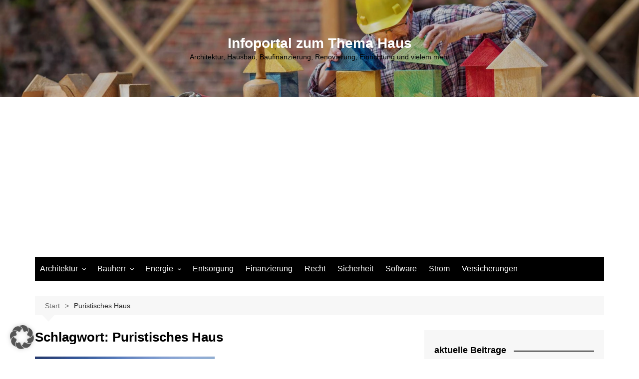

--- FILE ---
content_type: text/html; charset=UTF-8
request_url: https://www.ktaweb.com/tag/puristisches-haus/
body_size: 15226
content:
		<!doctype html>
		<html dir="ltr" lang="de" prefix="og: https://ogp.me/ns#" prefix="og: http://ogp.me/ns#">
				<head>
			<meta charset="UTF-8">
			<meta name="viewport" content="width=device-width, initial-scale=1">
			<link rel="profile" href="http://gmpg.org/xfn/11">
			<title>Puristisches Haus | Infoportal zum Thema Haus</title>
	<style>img:is([sizes="auto" i], [sizes^="auto," i]) { contain-intrinsic-size: 3000px 1500px }</style>
	
		<!-- All in One SEO 4.9.0 - aioseo.com -->
	<meta name="robots" content="max-image-preview:large" />
	<link rel="canonical" href="https://www.ktaweb.com/tag/puristisches-haus/" />
	<meta name="generator" content="All in One SEO (AIOSEO) 4.9.0" />
		<script type="application/ld+json" class="aioseo-schema">
			{"@context":"https:\/\/schema.org","@graph":[{"@type":"BreadcrumbList","@id":"https:\/\/www.ktaweb.com\/tag\/puristisches-haus\/#breadcrumblist","itemListElement":[{"@type":"ListItem","@id":"https:\/\/www.ktaweb.com#listItem","position":1,"name":"Home","item":"https:\/\/www.ktaweb.com","nextItem":{"@type":"ListItem","@id":"https:\/\/www.ktaweb.com\/tag\/puristisches-haus\/#listItem","name":"Puristisches Haus"}},{"@type":"ListItem","@id":"https:\/\/www.ktaweb.com\/tag\/puristisches-haus\/#listItem","position":2,"name":"Puristisches Haus","previousItem":{"@type":"ListItem","@id":"https:\/\/www.ktaweb.com#listItem","name":"Home"}}]},{"@type":"CollectionPage","@id":"https:\/\/www.ktaweb.com\/tag\/puristisches-haus\/#collectionpage","url":"https:\/\/www.ktaweb.com\/tag\/puristisches-haus\/","name":"Puristisches Haus | Infoportal zum Thema Haus","inLanguage":"de-DE","isPartOf":{"@id":"https:\/\/www.ktaweb.com\/#website"},"breadcrumb":{"@id":"https:\/\/www.ktaweb.com\/tag\/puristisches-haus\/#breadcrumblist"}},{"@type":"Organization","@id":"https:\/\/www.ktaweb.com\/#organization","name":"Infoportal zum Thema Haus","description":"Architektur, Hausbau, Baufinanzierung, Renovierung, Einrichtung und vielem mehr","url":"https:\/\/www.ktaweb.com\/"},{"@type":"WebSite","@id":"https:\/\/www.ktaweb.com\/#website","url":"https:\/\/www.ktaweb.com\/","name":"Infoportal zum Thema Haus","description":"Architektur, Hausbau, Baufinanzierung, Renovierung, Einrichtung und vielem mehr","inLanguage":"de-DE","publisher":{"@id":"https:\/\/www.ktaweb.com\/#organization"}}]}
		</script>
		<!-- All in One SEO -->

<script type="text/javascript">
/* <![CDATA[ */
window.koko_analytics = {"url":"https:\/\/www.ktaweb.com\/wp-admin\/admin-ajax.php?action=koko_analytics_collect","site_url":"https:\/\/www.ktaweb.com","post_id":0,"path":"\/tag\/puristisches-haus\/","method":"cookie","use_cookie":true};
/* ]]> */
</script>

<meta property="og:type" content="website" />

<link rel='dns-prefetch' href='//www.googletagmanager.com' />
<link rel='dns-prefetch' href='//pagead2.googlesyndication.com' />
<link rel="alternate" type="application/rss+xml" title="Infoportal zum Thema Haus &raquo; Feed" href="https://www.ktaweb.com/feed/" />
<link rel="alternate" type="application/rss+xml" title="Infoportal zum Thema Haus &raquo; Kommentar-Feed" href="https://www.ktaweb.com/comments/feed/" />
<link rel="alternate" type="application/rss+xml" title="Infoportal zum Thema Haus &raquo; Puristisches Haus Schlagwort-Feed" href="https://www.ktaweb.com/tag/puristisches-haus/feed/" />
<script type="text/javascript">
/* <![CDATA[ */
window._wpemojiSettings = {"baseUrl":"https:\/\/s.w.org\/images\/core\/emoji\/16.0.1\/72x72\/","ext":".png","svgUrl":"https:\/\/s.w.org\/images\/core\/emoji\/16.0.1\/svg\/","svgExt":".svg","source":{"concatemoji":"https:\/\/www.ktaweb.com\/wp-includes\/js\/wp-emoji-release.min.js?ver=6.8.3"}};
/*! This file is auto-generated */
!function(s,n){var o,i,e;function c(e){try{var t={supportTests:e,timestamp:(new Date).valueOf()};sessionStorage.setItem(o,JSON.stringify(t))}catch(e){}}function p(e,t,n){e.clearRect(0,0,e.canvas.width,e.canvas.height),e.fillText(t,0,0);var t=new Uint32Array(e.getImageData(0,0,e.canvas.width,e.canvas.height).data),a=(e.clearRect(0,0,e.canvas.width,e.canvas.height),e.fillText(n,0,0),new Uint32Array(e.getImageData(0,0,e.canvas.width,e.canvas.height).data));return t.every(function(e,t){return e===a[t]})}function u(e,t){e.clearRect(0,0,e.canvas.width,e.canvas.height),e.fillText(t,0,0);for(var n=e.getImageData(16,16,1,1),a=0;a<n.data.length;a++)if(0!==n.data[a])return!1;return!0}function f(e,t,n,a){switch(t){case"flag":return n(e,"\ud83c\udff3\ufe0f\u200d\u26a7\ufe0f","\ud83c\udff3\ufe0f\u200b\u26a7\ufe0f")?!1:!n(e,"\ud83c\udde8\ud83c\uddf6","\ud83c\udde8\u200b\ud83c\uddf6")&&!n(e,"\ud83c\udff4\udb40\udc67\udb40\udc62\udb40\udc65\udb40\udc6e\udb40\udc67\udb40\udc7f","\ud83c\udff4\u200b\udb40\udc67\u200b\udb40\udc62\u200b\udb40\udc65\u200b\udb40\udc6e\u200b\udb40\udc67\u200b\udb40\udc7f");case"emoji":return!a(e,"\ud83e\udedf")}return!1}function g(e,t,n,a){var r="undefined"!=typeof WorkerGlobalScope&&self instanceof WorkerGlobalScope?new OffscreenCanvas(300,150):s.createElement("canvas"),o=r.getContext("2d",{willReadFrequently:!0}),i=(o.textBaseline="top",o.font="600 32px Arial",{});return e.forEach(function(e){i[e]=t(o,e,n,a)}),i}function t(e){var t=s.createElement("script");t.src=e,t.defer=!0,s.head.appendChild(t)}"undefined"!=typeof Promise&&(o="wpEmojiSettingsSupports",i=["flag","emoji"],n.supports={everything:!0,everythingExceptFlag:!0},e=new Promise(function(e){s.addEventListener("DOMContentLoaded",e,{once:!0})}),new Promise(function(t){var n=function(){try{var e=JSON.parse(sessionStorage.getItem(o));if("object"==typeof e&&"number"==typeof e.timestamp&&(new Date).valueOf()<e.timestamp+604800&&"object"==typeof e.supportTests)return e.supportTests}catch(e){}return null}();if(!n){if("undefined"!=typeof Worker&&"undefined"!=typeof OffscreenCanvas&&"undefined"!=typeof URL&&URL.createObjectURL&&"undefined"!=typeof Blob)try{var e="postMessage("+g.toString()+"("+[JSON.stringify(i),f.toString(),p.toString(),u.toString()].join(",")+"));",a=new Blob([e],{type:"text/javascript"}),r=new Worker(URL.createObjectURL(a),{name:"wpTestEmojiSupports"});return void(r.onmessage=function(e){c(n=e.data),r.terminate(),t(n)})}catch(e){}c(n=g(i,f,p,u))}t(n)}).then(function(e){for(var t in e)n.supports[t]=e[t],n.supports.everything=n.supports.everything&&n.supports[t],"flag"!==t&&(n.supports.everythingExceptFlag=n.supports.everythingExceptFlag&&n.supports[t]);n.supports.everythingExceptFlag=n.supports.everythingExceptFlag&&!n.supports.flag,n.DOMReady=!1,n.readyCallback=function(){n.DOMReady=!0}}).then(function(){return e}).then(function(){var e;n.supports.everything||(n.readyCallback(),(e=n.source||{}).concatemoji?t(e.concatemoji):e.wpemoji&&e.twemoji&&(t(e.twemoji),t(e.wpemoji)))}))}((window,document),window._wpemojiSettings);
/* ]]> */
</script>
<style id='wp-emoji-styles-inline-css' type='text/css'>

	img.wp-smiley, img.emoji {
		display: inline !important;
		border: none !important;
		box-shadow: none !important;
		height: 1em !important;
		width: 1em !important;
		margin: 0 0.07em !important;
		vertical-align: -0.1em !important;
		background: none !important;
		padding: 0 !important;
	}
</style>
<link rel='stylesheet' id='wp-block-library-css' href='https://www.ktaweb.com/wp-includes/css/dist/block-library/style.min.css?ver=6.8.3' type='text/css' media='all' />
<style id='wp-block-library-theme-inline-css' type='text/css'>
.wp-block-audio :where(figcaption){color:#555;font-size:13px;text-align:center}.is-dark-theme .wp-block-audio :where(figcaption){color:#ffffffa6}.wp-block-audio{margin:0 0 1em}.wp-block-code{border:1px solid #ccc;border-radius:4px;font-family:Menlo,Consolas,monaco,monospace;padding:.8em 1em}.wp-block-embed :where(figcaption){color:#555;font-size:13px;text-align:center}.is-dark-theme .wp-block-embed :where(figcaption){color:#ffffffa6}.wp-block-embed{margin:0 0 1em}.blocks-gallery-caption{color:#555;font-size:13px;text-align:center}.is-dark-theme .blocks-gallery-caption{color:#ffffffa6}:root :where(.wp-block-image figcaption){color:#555;font-size:13px;text-align:center}.is-dark-theme :root :where(.wp-block-image figcaption){color:#ffffffa6}.wp-block-image{margin:0 0 1em}.wp-block-pullquote{border-bottom:4px solid;border-top:4px solid;color:currentColor;margin-bottom:1.75em}.wp-block-pullquote cite,.wp-block-pullquote footer,.wp-block-pullquote__citation{color:currentColor;font-size:.8125em;font-style:normal;text-transform:uppercase}.wp-block-quote{border-left:.25em solid;margin:0 0 1.75em;padding-left:1em}.wp-block-quote cite,.wp-block-quote footer{color:currentColor;font-size:.8125em;font-style:normal;position:relative}.wp-block-quote:where(.has-text-align-right){border-left:none;border-right:.25em solid;padding-left:0;padding-right:1em}.wp-block-quote:where(.has-text-align-center){border:none;padding-left:0}.wp-block-quote.is-large,.wp-block-quote.is-style-large,.wp-block-quote:where(.is-style-plain){border:none}.wp-block-search .wp-block-search__label{font-weight:700}.wp-block-search__button{border:1px solid #ccc;padding:.375em .625em}:where(.wp-block-group.has-background){padding:1.25em 2.375em}.wp-block-separator.has-css-opacity{opacity:.4}.wp-block-separator{border:none;border-bottom:2px solid;margin-left:auto;margin-right:auto}.wp-block-separator.has-alpha-channel-opacity{opacity:1}.wp-block-separator:not(.is-style-wide):not(.is-style-dots){width:100px}.wp-block-separator.has-background:not(.is-style-dots){border-bottom:none;height:1px}.wp-block-separator.has-background:not(.is-style-wide):not(.is-style-dots){height:2px}.wp-block-table{margin:0 0 1em}.wp-block-table td,.wp-block-table th{word-break:normal}.wp-block-table :where(figcaption){color:#555;font-size:13px;text-align:center}.is-dark-theme .wp-block-table :where(figcaption){color:#ffffffa6}.wp-block-video :where(figcaption){color:#555;font-size:13px;text-align:center}.is-dark-theme .wp-block-video :where(figcaption){color:#ffffffa6}.wp-block-video{margin:0 0 1em}:root :where(.wp-block-template-part.has-background){margin-bottom:0;margin-top:0;padding:1.25em 2.375em}
</style>
<style id='classic-theme-styles-inline-css' type='text/css'>
/*! This file is auto-generated */
.wp-block-button__link{color:#fff;background-color:#32373c;border-radius:9999px;box-shadow:none;text-decoration:none;padding:calc(.667em + 2px) calc(1.333em + 2px);font-size:1.125em}.wp-block-file__button{background:#32373c;color:#fff;text-decoration:none}
</style>
<link rel='stylesheet' id='aioseo/css/src/vue/standalone/blocks/table-of-contents/global.scss-css' href='https://www.ktaweb.com/wp-content/plugins/all-in-one-seo-pack/dist/Lite/assets/css/table-of-contents/global.e90f6d47.css?ver=4.9.0' type='text/css' media='all' />
<style id='global-styles-inline-css' type='text/css'>
:root{--wp--preset--aspect-ratio--square: 1;--wp--preset--aspect-ratio--4-3: 4/3;--wp--preset--aspect-ratio--3-4: 3/4;--wp--preset--aspect-ratio--3-2: 3/2;--wp--preset--aspect-ratio--2-3: 2/3;--wp--preset--aspect-ratio--16-9: 16/9;--wp--preset--aspect-ratio--9-16: 9/16;--wp--preset--color--black: #000000;--wp--preset--color--cyan-bluish-gray: #abb8c3;--wp--preset--color--white: #ffffff;--wp--preset--color--pale-pink: #f78da7;--wp--preset--color--vivid-red: #cf2e2e;--wp--preset--color--luminous-vivid-orange: #ff6900;--wp--preset--color--luminous-vivid-amber: #fcb900;--wp--preset--color--light-green-cyan: #7bdcb5;--wp--preset--color--vivid-green-cyan: #00d084;--wp--preset--color--pale-cyan-blue: #8ed1fc;--wp--preset--color--vivid-cyan-blue: #0693e3;--wp--preset--color--vivid-purple: #9b51e0;--wp--preset--gradient--vivid-cyan-blue-to-vivid-purple: linear-gradient(135deg,rgba(6,147,227,1) 0%,rgb(155,81,224) 100%);--wp--preset--gradient--light-green-cyan-to-vivid-green-cyan: linear-gradient(135deg,rgb(122,220,180) 0%,rgb(0,208,130) 100%);--wp--preset--gradient--luminous-vivid-amber-to-luminous-vivid-orange: linear-gradient(135deg,rgba(252,185,0,1) 0%,rgba(255,105,0,1) 100%);--wp--preset--gradient--luminous-vivid-orange-to-vivid-red: linear-gradient(135deg,rgba(255,105,0,1) 0%,rgb(207,46,46) 100%);--wp--preset--gradient--very-light-gray-to-cyan-bluish-gray: linear-gradient(135deg,rgb(238,238,238) 0%,rgb(169,184,195) 100%);--wp--preset--gradient--cool-to-warm-spectrum: linear-gradient(135deg,rgb(74,234,220) 0%,rgb(151,120,209) 20%,rgb(207,42,186) 40%,rgb(238,44,130) 60%,rgb(251,105,98) 80%,rgb(254,248,76) 100%);--wp--preset--gradient--blush-light-purple: linear-gradient(135deg,rgb(255,206,236) 0%,rgb(152,150,240) 100%);--wp--preset--gradient--blush-bordeaux: linear-gradient(135deg,rgb(254,205,165) 0%,rgb(254,45,45) 50%,rgb(107,0,62) 100%);--wp--preset--gradient--luminous-dusk: linear-gradient(135deg,rgb(255,203,112) 0%,rgb(199,81,192) 50%,rgb(65,88,208) 100%);--wp--preset--gradient--pale-ocean: linear-gradient(135deg,rgb(255,245,203) 0%,rgb(182,227,212) 50%,rgb(51,167,181) 100%);--wp--preset--gradient--electric-grass: linear-gradient(135deg,rgb(202,248,128) 0%,rgb(113,206,126) 100%);--wp--preset--gradient--midnight: linear-gradient(135deg,rgb(2,3,129) 0%,rgb(40,116,252) 100%);--wp--preset--font-size--small: 16px;--wp--preset--font-size--medium: 28px;--wp--preset--font-size--large: 32px;--wp--preset--font-size--x-large: 42px;--wp--preset--font-size--larger: 38px;--wp--preset--spacing--20: 0.44rem;--wp--preset--spacing--30: 0.67rem;--wp--preset--spacing--40: 1rem;--wp--preset--spacing--50: 1.5rem;--wp--preset--spacing--60: 2.25rem;--wp--preset--spacing--70: 3.38rem;--wp--preset--spacing--80: 5.06rem;--wp--preset--shadow--natural: 6px 6px 9px rgba(0, 0, 0, 0.2);--wp--preset--shadow--deep: 12px 12px 50px rgba(0, 0, 0, 0.4);--wp--preset--shadow--sharp: 6px 6px 0px rgba(0, 0, 0, 0.2);--wp--preset--shadow--outlined: 6px 6px 0px -3px rgba(255, 255, 255, 1), 6px 6px rgba(0, 0, 0, 1);--wp--preset--shadow--crisp: 6px 6px 0px rgba(0, 0, 0, 1);}:where(.is-layout-flex){gap: 0.5em;}:where(.is-layout-grid){gap: 0.5em;}body .is-layout-flex{display: flex;}.is-layout-flex{flex-wrap: wrap;align-items: center;}.is-layout-flex > :is(*, div){margin: 0;}body .is-layout-grid{display: grid;}.is-layout-grid > :is(*, div){margin: 0;}:where(.wp-block-columns.is-layout-flex){gap: 2em;}:where(.wp-block-columns.is-layout-grid){gap: 2em;}:where(.wp-block-post-template.is-layout-flex){gap: 1.25em;}:where(.wp-block-post-template.is-layout-grid){gap: 1.25em;}.has-black-color{color: var(--wp--preset--color--black) !important;}.has-cyan-bluish-gray-color{color: var(--wp--preset--color--cyan-bluish-gray) !important;}.has-white-color{color: var(--wp--preset--color--white) !important;}.has-pale-pink-color{color: var(--wp--preset--color--pale-pink) !important;}.has-vivid-red-color{color: var(--wp--preset--color--vivid-red) !important;}.has-luminous-vivid-orange-color{color: var(--wp--preset--color--luminous-vivid-orange) !important;}.has-luminous-vivid-amber-color{color: var(--wp--preset--color--luminous-vivid-amber) !important;}.has-light-green-cyan-color{color: var(--wp--preset--color--light-green-cyan) !important;}.has-vivid-green-cyan-color{color: var(--wp--preset--color--vivid-green-cyan) !important;}.has-pale-cyan-blue-color{color: var(--wp--preset--color--pale-cyan-blue) !important;}.has-vivid-cyan-blue-color{color: var(--wp--preset--color--vivid-cyan-blue) !important;}.has-vivid-purple-color{color: var(--wp--preset--color--vivid-purple) !important;}.has-black-background-color{background-color: var(--wp--preset--color--black) !important;}.has-cyan-bluish-gray-background-color{background-color: var(--wp--preset--color--cyan-bluish-gray) !important;}.has-white-background-color{background-color: var(--wp--preset--color--white) !important;}.has-pale-pink-background-color{background-color: var(--wp--preset--color--pale-pink) !important;}.has-vivid-red-background-color{background-color: var(--wp--preset--color--vivid-red) !important;}.has-luminous-vivid-orange-background-color{background-color: var(--wp--preset--color--luminous-vivid-orange) !important;}.has-luminous-vivid-amber-background-color{background-color: var(--wp--preset--color--luminous-vivid-amber) !important;}.has-light-green-cyan-background-color{background-color: var(--wp--preset--color--light-green-cyan) !important;}.has-vivid-green-cyan-background-color{background-color: var(--wp--preset--color--vivid-green-cyan) !important;}.has-pale-cyan-blue-background-color{background-color: var(--wp--preset--color--pale-cyan-blue) !important;}.has-vivid-cyan-blue-background-color{background-color: var(--wp--preset--color--vivid-cyan-blue) !important;}.has-vivid-purple-background-color{background-color: var(--wp--preset--color--vivid-purple) !important;}.has-black-border-color{border-color: var(--wp--preset--color--black) !important;}.has-cyan-bluish-gray-border-color{border-color: var(--wp--preset--color--cyan-bluish-gray) !important;}.has-white-border-color{border-color: var(--wp--preset--color--white) !important;}.has-pale-pink-border-color{border-color: var(--wp--preset--color--pale-pink) !important;}.has-vivid-red-border-color{border-color: var(--wp--preset--color--vivid-red) !important;}.has-luminous-vivid-orange-border-color{border-color: var(--wp--preset--color--luminous-vivid-orange) !important;}.has-luminous-vivid-amber-border-color{border-color: var(--wp--preset--color--luminous-vivid-amber) !important;}.has-light-green-cyan-border-color{border-color: var(--wp--preset--color--light-green-cyan) !important;}.has-vivid-green-cyan-border-color{border-color: var(--wp--preset--color--vivid-green-cyan) !important;}.has-pale-cyan-blue-border-color{border-color: var(--wp--preset--color--pale-cyan-blue) !important;}.has-vivid-cyan-blue-border-color{border-color: var(--wp--preset--color--vivid-cyan-blue) !important;}.has-vivid-purple-border-color{border-color: var(--wp--preset--color--vivid-purple) !important;}.has-vivid-cyan-blue-to-vivid-purple-gradient-background{background: var(--wp--preset--gradient--vivid-cyan-blue-to-vivid-purple) !important;}.has-light-green-cyan-to-vivid-green-cyan-gradient-background{background: var(--wp--preset--gradient--light-green-cyan-to-vivid-green-cyan) !important;}.has-luminous-vivid-amber-to-luminous-vivid-orange-gradient-background{background: var(--wp--preset--gradient--luminous-vivid-amber-to-luminous-vivid-orange) !important;}.has-luminous-vivid-orange-to-vivid-red-gradient-background{background: var(--wp--preset--gradient--luminous-vivid-orange-to-vivid-red) !important;}.has-very-light-gray-to-cyan-bluish-gray-gradient-background{background: var(--wp--preset--gradient--very-light-gray-to-cyan-bluish-gray) !important;}.has-cool-to-warm-spectrum-gradient-background{background: var(--wp--preset--gradient--cool-to-warm-spectrum) !important;}.has-blush-light-purple-gradient-background{background: var(--wp--preset--gradient--blush-light-purple) !important;}.has-blush-bordeaux-gradient-background{background: var(--wp--preset--gradient--blush-bordeaux) !important;}.has-luminous-dusk-gradient-background{background: var(--wp--preset--gradient--luminous-dusk) !important;}.has-pale-ocean-gradient-background{background: var(--wp--preset--gradient--pale-ocean) !important;}.has-electric-grass-gradient-background{background: var(--wp--preset--gradient--electric-grass) !important;}.has-midnight-gradient-background{background: var(--wp--preset--gradient--midnight) !important;}.has-small-font-size{font-size: var(--wp--preset--font-size--small) !important;}.has-medium-font-size{font-size: var(--wp--preset--font-size--medium) !important;}.has-large-font-size{font-size: var(--wp--preset--font-size--large) !important;}.has-x-large-font-size{font-size: var(--wp--preset--font-size--x-large) !important;}
:where(.wp-block-post-template.is-layout-flex){gap: 1.25em;}:where(.wp-block-post-template.is-layout-grid){gap: 1.25em;}
:where(.wp-block-columns.is-layout-flex){gap: 2em;}:where(.wp-block-columns.is-layout-grid){gap: 2em;}
:root :where(.wp-block-pullquote){font-size: 1.5em;line-height: 1.6;}
</style>
<link rel='stylesheet' id='contact-form-7-css' href='https://www.ktaweb.com/wp-content/plugins/contact-form-7/includes/css/styles.css?ver=6.1.3' type='text/css' media='all' />
<link rel='stylesheet' id='cream-magazine-style-css' href='https://www.ktaweb.com/wp-content/themes/cream-magazine/style.css?ver=2.1.10' type='text/css' media='all' />
<link rel='stylesheet' id='cream-magazine-main-css' href='https://www.ktaweb.com/wp-content/themes/cream-magazine/assets/dist/css/main.css?ver=2.1.10' type='text/css' media='all' />
<link rel='stylesheet' id='taxopress-frontend-css-css' href='https://www.ktaweb.com/wp-content/plugins/simple-tags/assets/frontend/css/frontend.css?ver=3.40.1' type='text/css' media='all' />
<link rel='stylesheet' id='easy-social-share-buttons-css' href='https://www.ktaweb.com/wp-content/plugins/easy-social-share-buttons3/assets/css/easy-social-share-buttons.min.css?ver=4.0' type='text/css' media='all' />
<link rel='stylesheet' id='essb-cct-style-css' href='https://www.ktaweb.com/wp-content/plugins/easy-social-share-buttons3/lib/modules/click-to-tweet/assets/css/styles.css?ver=4.0' type='text/css' media='all' />
<link rel='stylesheet' id='borlabs-cookie-custom-css' href='https://www.ktaweb.com/wp-content/cache/borlabs-cookie/1/borlabs-cookie-1-de.css?ver=3.3.23-55' type='text/css' media='all' />
<script type="text/javascript" src="https://www.ktaweb.com/wp-includes/js/jquery/jquery.min.js?ver=3.7.1" id="jquery-core-js"></script>
<script type="text/javascript" src="https://www.ktaweb.com/wp-includes/js/jquery/jquery-migrate.min.js?ver=3.4.1" id="jquery-migrate-js"></script>
<script type="text/javascript" src="https://www.ktaweb.com/wp-content/plugins/simple-tags/assets/frontend/js/frontend.js?ver=3.40.1" id="taxopress-frontend-js-js"></script>
<script data-no-optimize="1" data-no-minify="1" data-cfasync="false" type="text/javascript" src="https://www.ktaweb.com/wp-content/plugins/borlabs-cookie/assets/javascript/borlabs-cookie-tcf-stub.min.js?ver=3.3.23" id="borlabs-cookie-stub-js"></script>
<script data-no-optimize="1" data-no-minify="1" data-cfasync="false" type="text/javascript" src="https://www.ktaweb.com/wp-content/cache/borlabs-cookie/1/borlabs-cookie-config-de.json.js?ver=3.3.23-79" id="borlabs-cookie-config-js"></script>
<link rel="https://api.w.org/" href="https://www.ktaweb.com/wp-json/" /><link rel="alternate" title="JSON" type="application/json" href="https://www.ktaweb.com/wp-json/wp/v2/tags/359" /><link rel="EditURI" type="application/rsd+xml" title="RSD" href="https://www.ktaweb.com/xmlrpc.php?rsd" />
<meta name="generator" content="WordPress 6.8.3" />
<meta name="generator" content="Site Kit by Google 1.166.0" /><script>document.createElement( "picture" );if(!window.HTMLPictureElement && document.addEventListener) {window.addEventListener("DOMContentLoaded", function() {var s = document.createElement("script");s.src = "https://www.ktaweb.com/wp-content/plugins/webp-express/js/picturefill.min.js";document.body.appendChild(s);});}</script><style>a:hover{text-decoration:none !important;}button,input[type="button"],input[type="reset"],input[type="submit"],.primary-navigation > ul > li.home-btn,.cm_header_lay_three .primary-navigation > ul > li.home-btn,.news_ticker_wrap .ticker_head,#toTop,.section-title h2::after,.sidebar-widget-area .widget .widget-title h2::after,.footer-widget-container .widget .widget-title h2::after,#comments div#respond h3#reply-title::after,#comments h2.comments-title:after,.post_tags a,.owl-carousel .owl-nav button.owl-prev,.owl-carousel .owl-nav button.owl-next,.cm_author_widget .author-detail-link a,.error_foot form input[type="submit"],.widget_search form input[type="submit"],.header-search-container input[type="submit"],.trending_widget_carousel .owl-dots button.owl-dot,.pagination .page-numbers.current,.post-navigation .nav-links .nav-previous a,.post-navigation .nav-links .nav-next a,#comments form input[type="submit"],footer .widget.widget_search form input[type="submit"]:hover,.widget_product_search .woocommerce-product-search button[type="submit"],.woocommerce ul.products li.product .button,.woocommerce .woocommerce-pagination ul.page-numbers li span.current,.woocommerce .product div.summary .cart button.single_add_to_cart_button,.woocommerce .product div.woocommerce-tabs div.panel #reviews #review_form_wrapper .comment-form p.form-submit .submit,.woocommerce .product section.related > h2::after,.woocommerce .cart .button:hover,.woocommerce .cart .button:focus,.woocommerce .cart input.button:hover,.woocommerce .cart input.button:focus,.woocommerce #respond input#submit:hover,.woocommerce #respond input#submit:focus,.woocommerce button.button:hover,.woocommerce button.button:focus,.woocommerce input.button:hover,.woocommerce input.button:focus,.woocommerce #respond input#submit.alt:hover,.woocommerce a.button.alt:hover,.woocommerce button.button.alt:hover,.woocommerce input.button.alt:hover,.woocommerce a.remove:hover,.woocommerce-account .woocommerce-MyAccount-navigation ul li.is-active a,.woocommerce a.button:hover,.woocommerce a.button:focus,.widget_product_tag_cloud .tagcloud a:hover,.widget_product_tag_cloud .tagcloud a:focus,.woocommerce .widget_price_filter .price_slider_wrapper .ui-slider .ui-slider-handle,.error_page_top_portion,.primary-navigation ul li a span.menu-item-description{background-color:#262626}a:hover,.post_title h2 a:hover,.post_title h2 a:focus,.post_meta li a:hover,.post_meta li a:focus,ul.social-icons li a[href*=".com"]:hover::before,.ticker_carousel .owl-nav button.owl-prev i,.ticker_carousel .owl-nav button.owl-next i,.news_ticker_wrap .ticker_items .item a:hover,.news_ticker_wrap .ticker_items .item a:focus,.cm_banner .post_title h2 a:hover,.cm_banner .post_meta li a:hover,.cm_middle_post_widget_one .post_title h2 a:hover,.cm_middle_post_widget_one .post_meta li a:hover,.cm_middle_post_widget_three .post_thumb .post-holder a:hover,.cm_middle_post_widget_three .post_thumb .post-holder a:focus,.cm_middle_post_widget_six .middle_widget_six_carousel .item .card .card_content a:hover,.cm_middle_post_widget_six .middle_widget_six_carousel .item .card .card_content a:focus,.cm_post_widget_twelve .card .post-holder a:hover,.cm_post_widget_twelve .card .post-holder a:focus,.cm_post_widget_seven .card .card_content a:hover,.cm_post_widget_seven .card .card_content a:focus,.copyright_section a:hover,.footer_nav ul li a:hover,.breadcrumb ul li:last-child span,.pagination .page-numbers:hover,#comments ol.comment-list li article footer.comment-meta .comment-metadata span.edit-link a:hover,#comments ol.comment-list li article .reply a:hover,.social-share ul li a:hover,ul.social-icons li a:hover,ul.social-icons li a:focus,.woocommerce ul.products li.product a:hover,.woocommerce ul.products li.product .price,.woocommerce .woocommerce-pagination ul.page-numbers li a.page-numbers:hover,.woocommerce div.product p.price,.woocommerce div.product span.price,.video_section .video_details .post_title h2 a:hover,.primary-navigation.dark li a:hover,footer .footer_inner a:hover,.footer-widget-container ul.post_meta li:hover span,.footer-widget-container ul.post_meta li:hover a,ul.post_meta li a:hover,.cm-post-widget-two .big-card .post-holder .post_title h2 a:hover,.cm-post-widget-two .big-card .post_meta li a:hover,.copyright_section .copyrights a,.breadcrumb ul li a:hover,.breadcrumb ul li a:hover span{color:#262626}.ticker_carousel .owl-nav button.owl-prev,.ticker_carousel .owl-nav button.owl-next,.error_foot form input[type="submit"],.widget_search form input[type="submit"],.pagination .page-numbers:hover,#comments form input[type="submit"],.social-share ul li a:hover,.header-search-container .search-form-entry,.widget_product_search .woocommerce-product-search button[type="submit"],.woocommerce .woocommerce-pagination ul.page-numbers li span.current,.woocommerce .woocommerce-pagination ul.page-numbers li a.page-numbers:hover,.woocommerce a.remove:hover,.ticker_carousel .owl-nav button.owl-prev:hover,.ticker_carousel .owl-nav button.owl-next:hover,footer .widget.widget_search form input[type="submit"]:hover,.trending_widget_carousel .owl-dots button.owl-dot,.the_content blockquote,.widget_tag_cloud .tagcloud a:hover{border-color:#262626}.ticker_carousel.owl-carousel .owl-nav button:hover svg{color:#262626;fill:#262626;}header .mask{background-color:rgba(0,0,0,0.2);}header.cm-header-style-one{background-image:url(https://www.ktaweb.com/wp-content/uploads/2020/01/cropped-hausbau-immobilien.jpg);}.site-description{color:#000000;}body{font-family:Arial,sans-serif;font-weight:inherit;}h1,h2,h3,h4,h5,h6,.site-title{font-family:Arial,sans-serif;font-weight:inherit;}.entry_cats ul.post-categories li a{background-color:#FF3D00;color:#fff;}.entry_cats ul.post-categories li a:hover,.cm_middle_post_widget_six .middle_widget_six_carousel .item .card .card_content .entry_cats ul.post-categories li a:hover{background-color:#010101;color:#fff;}.the_content a{color:#FF3D00;}.the_content a:hover{color:#010101;}.post-display-grid .card_content .cm-post-excerpt{margin-top:15px;}</style>
<!-- Durch Site Kit hinzugefügte Google AdSense Metatags -->
<meta name="google-adsense-platform-account" content="ca-host-pub-2644536267352236">
<meta name="google-adsense-platform-domain" content="sitekit.withgoogle.com">
<!-- Beende durch Site Kit hinzugefügte Google AdSense Metatags -->
<style type="text/css">a.st_tag, a.internal_tag, .st_tag, .internal_tag { text-decoration: underline !important; }</style>
<script type="text/javascript">var essb_settings = {"ajax_url":"https:\/\/www.ktaweb.com\/wp-admin\/admin-ajax.php","essb3_nonce":"d291668122","essb3_plugin_url":"https:\/\/www.ktaweb.com\/wp-content\/plugins\/easy-social-share-buttons3","essb3_facebook_total":true,"essb3_admin_ajax":false,"essb3_internal_counter":false,"essb3_stats":false,"essb3_ga":false,"essb3_ga_mode":"simple","essb3_counter_button_min":0,"essb3_counter_total_min":0,"blog_url":"https:\/\/www.ktaweb.com\/","ajax_type":"wp","essb3_postfloat_stay":false,"essb3_no_counter_mailprint":false,"essb3_single_ajax":false,"twitter_counter":"self","post_id":916};</script>		<style type="text/css">
							.site-title a {
					color: #ffffff;
				}

				.site-description {
					color: #000000				}
						</style>
		
<!-- Von Site Kit hinzugefügtes Google-AdSense-Snippet -->
<script type="text/javascript" async="async" src="https://pagead2.googlesyndication.com/pagead/js/adsbygoogle.js?client=ca-pub-4478189052191755&amp;host=ca-host-pub-2644536267352236" crossorigin="anonymous"></script>

<!-- Ende des von Site Kit hinzugefügten Google-AdSense-Snippets -->
<link rel="icon" href="https://www.ktaweb.com/wp-content/uploads/2020/01/cropped-logo-1-32x32.jpg" sizes="32x32" />
<link rel="icon" href="https://www.ktaweb.com/wp-content/uploads/2020/01/cropped-logo-1-192x192.jpg" sizes="192x192" />
<link rel="apple-touch-icon" href="https://www.ktaweb.com/wp-content/uploads/2020/01/cropped-logo-1-180x180.jpg" />
<meta name="msapplication-TileImage" content="https://www.ktaweb.com/wp-content/uploads/2020/01/cropped-logo-1-270x270.jpg" />
		</head>
				<body class="archive tag tag-puristisches-haus tag-359 wp-embed-responsive wp-theme-cream-magazine hfeed right-sidebar">
						<a class="skip-link screen-reader-text" href="#content">Zum Inhalt springen</a>
				<div class="page-wrapper">
		<header class="general-header cm_header-five">
			<div class="top-header" style="background-image: url(https://www.ktaweb.com/wp-content/uploads/2020/01/cropped-hausbau-immobilien.jpg);">
				<div class="logo-container">
					<div class="logo">
								<span class="site-title"><a href="https://www.ktaweb.com/" rel="home">Infoportal zum Thema Haus</a></span>
										<p class="site-description">Architektur, Hausbau, Baufinanzierung, Renovierung, Einrichtung und vielem mehr</p>
							</div><!-- .logo -->
				</div><!-- .logo-container -->
		<div class="mask"></div><!-- .mask -->
	</div><!-- .top-header -->
	<div class="navigation-container">
		<div class="cm-container">
			<nav class="main-navigation">
				<div id="main-nav" class="primary-navigation">
					<ul id="menu-oben" class=""><li id="menu-item-689" class="menu-item menu-item-type-taxonomy menu-item-object-category menu-item-has-children menu-item-689"><a href="https://www.ktaweb.com/architektur/">Architektur</a>
<ul class="sub-menu">
	<li id="menu-item-688" class="menu-item menu-item-type-taxonomy menu-item-object-category menu-item-688"><a href="https://www.ktaweb.com/architekten/">Architekten</a></li>
</ul>
</li>
<li id="menu-item-691" class="menu-item menu-item-type-taxonomy menu-item-object-category menu-item-has-children menu-item-691"><a href="https://www.ktaweb.com/bauherr/">Bauherr</a>
<ul class="sub-menu">
	<li id="menu-item-687" class="menu-item menu-item-type-taxonomy menu-item-object-category menu-item-687"><a href="https://www.ktaweb.com/abwasser/">Abwasser</a></li>
	<li id="menu-item-692" class="menu-item menu-item-type-taxonomy menu-item-object-category menu-item-692"><a href="https://www.ktaweb.com/beleuchtung/">Beleuchtung</a></li>
	<li id="menu-item-693" class="menu-item menu-item-type-taxonomy menu-item-object-category menu-item-has-children menu-item-693"><a href="https://www.ktaweb.com/einrichtung-moebel/">Einrichtung</a>
	<ul class="sub-menu">
		<li id="menu-item-690" class="menu-item menu-item-type-taxonomy menu-item-object-category menu-item-690"><a href="https://www.ktaweb.com/bad/">Bad</a></li>
		<li id="menu-item-1775" class="menu-item menu-item-type-taxonomy menu-item-object-category menu-item-1775"><a href="https://www.ktaweb.com/buero/">Büro</a></li>
		<li id="menu-item-698" class="menu-item menu-item-type-taxonomy menu-item-object-category menu-item-698"><a href="https://www.ktaweb.com/garten/">Garten</a></li>
		<li id="menu-item-703" class="menu-item menu-item-type-taxonomy menu-item-object-category menu-item-703"><a href="https://www.ktaweb.com/kueche/">Küche</a></li>
	</ul>
</li>
	<li id="menu-item-704" class="menu-item menu-item-type-taxonomy menu-item-object-category menu-item-704"><a href="https://www.ktaweb.com/materialien/">Materialien</a></li>
	<li id="menu-item-705" class="menu-item menu-item-type-taxonomy menu-item-object-category menu-item-705"><a href="https://www.ktaweb.com/oekologisch-bauen/">Ökologisch bauen</a></li>
	<li id="menu-item-707" class="menu-item menu-item-type-taxonomy menu-item-object-category menu-item-707"><a href="https://www.ktaweb.com/renovierung/">Renovierung</a></li>
	<li id="menu-item-708" class="menu-item menu-item-type-taxonomy menu-item-object-category menu-item-708"><a href="https://www.ktaweb.com/sanierung/">Sanierung</a></li>
	<li id="menu-item-701" class="menu-item menu-item-type-taxonomy menu-item-object-category menu-item-701"><a href="https://www.ktaweb.com/hygiene/">Hygiene</a></li>
</ul>
</li>
<li id="menu-item-694" class="menu-item menu-item-type-taxonomy menu-item-object-category menu-item-has-children menu-item-694"><a href="https://www.ktaweb.com/energie/">Energie</a>
<ul class="sub-menu">
	<li id="menu-item-700" class="menu-item menu-item-type-taxonomy menu-item-object-category menu-item-700"><a href="https://www.ktaweb.com/heizung/">Heizung</a></li>
	<li id="menu-item-699" class="menu-item menu-item-type-taxonomy menu-item-object-category menu-item-699"><a href="https://www.ktaweb.com/gas/">Gas</a></li>
</ul>
</li>
<li id="menu-item-695" class="menu-item menu-item-type-taxonomy menu-item-object-category menu-item-695"><a href="https://www.ktaweb.com/entsorgung/">Entsorgung</a></li>
<li id="menu-item-697" class="menu-item menu-item-type-taxonomy menu-item-object-category menu-item-697"><a href="https://www.ktaweb.com/finanzierung/">Finanzierung</a></li>
<li id="menu-item-706" class="menu-item menu-item-type-taxonomy menu-item-object-category menu-item-706"><a href="https://www.ktaweb.com/recht/">Recht</a></li>
<li id="menu-item-709" class="menu-item menu-item-type-taxonomy menu-item-object-category menu-item-709"><a href="https://www.ktaweb.com/sicherheit/">Sicherheit</a></li>
<li id="menu-item-710" class="menu-item menu-item-type-taxonomy menu-item-object-category menu-item-710"><a href="https://www.ktaweb.com/software/">Software</a></li>
<li id="menu-item-711" class="menu-item menu-item-type-taxonomy menu-item-object-category menu-item-711"><a href="https://www.ktaweb.com/strom/">Strom</a></li>
<li id="menu-item-712" class="menu-item menu-item-type-taxonomy menu-item-object-category menu-item-712"><a href="https://www.ktaweb.com/versicherungen/">Versicherungen</a></li>
</ul>				</div><!-- #main-nav.primary-navigation -->
				<div class="header-search-container">
				<div class="search-form-entry">
					<form role="search" class="cm-search-form" method="get" action="https://www.ktaweb.com/"><input type="search" name="s" placeholder="Suchen …" value="" ><button type="submit" class="cm-submit-btn"><svg xmlns="http://www.w3.org/2000/svg" viewBox="0 0 512 512"><path d="M416 208c0 45.9-14.9 88.3-40 122.7L502.6 457.4c12.5 12.5 12.5 32.8 0 45.3s-32.8 12.5-45.3 0L330.7 376c-34.4 25.2-76.8 40-122.7 40C93.1 416 0 322.9 0 208S93.1 0 208 0S416 93.1 416 208zM208 352a144 144 0 1 0 0-288 144 144 0 1 0 0 288z"/></svg></button></form>				</div><!-- // search-form-entry -->
			</div><!-- .search-container -->
			</nav><!-- .main-navigation -->
		</div><!-- .cm-container -->
	</div><!-- .navigation-container -->
</header><!-- .general-header.cm_header-five -->
<div id="content" class="site-content">
	<div class="cm-container">
	<div class="inner-page-wrapper">
		<div id="primary" class="content-area">
			<main id="main" class="site-main">
				<div class="cm_archive_page">
								<div class="breadcrumb  default-breadcrumb">
				<nav role="navigation" aria-label="Brotkrümelnavigation" class="breadcrumb-trail breadcrumbs" itemprop="breadcrumb"><ul class="trail-items" itemscope itemtype="http://schema.org/BreadcrumbList"><meta name="numberOfItems" content="2" /><meta name="itemListOrder" content="Ascending" /><li itemprop="itemListElement" itemscope itemtype="http://schema.org/ListItem" class="trail-item trail-begin"><a href="https://www.ktaweb.com/" rel="home" itemprop="item"><span itemprop="name">Start</span></a><meta itemprop="position" content="1" /></li><li itemprop="itemListElement" itemscope itemtype="http://schema.org/ListItem" class="trail-item trail-end"><a href="https://www.ktaweb.com/tag/puristisches-haus" itemprop="item"><span itemprop="name">Puristisches Haus</span></a><meta itemprop="position" content="2" /></li></ul></nav>			</div>
								<div class="archive-container">
						<div class="row">
							<div class="cm-col-lg-8 cm-col-12 sticky_portion">
								<div class="content-entry">
																			<section class="list_page_iner">
											<div class="section-title">
												<h1>Schlagwort: <span>Puristisches Haus</span></h1>											</div><!-- .section-title -->
											<div class="list_entry">
												<section class="post-display-grid">
													<div class="section_inner">
														<div class="row">
															<div class="cm-col-lg-6 cm-col-md-6 cm-col-12">
	<article id="post-916" class="grid-post-holder post-916 post type-post status-publish format-standard has-post-thumbnail hentry category-architektur category-einrichtung-moebel tag-puristisch tag-puristische-architektur tag-puristisches-haus">
		<div class="card">
							<div class="post_thumb">
							<a href="https://www.ktaweb.com/einrichtung-moebel/puristische-architektur-vereint-mit-offenem-raumkonzept-ist-die-leichtigkeit-des-seins/">
			<figure class="imghover">
				<picture><source srcset="https://www.ktaweb.com/wp-content/webp-express/webp-images/uploads/2015/03/puristische-Architektur.jpg.webp 700w, https://www.ktaweb.com/wp-content/webp-express/webp-images/uploads/2015/03/puristische-Architektur-300x231.jpg.webp 300w, https://www.ktaweb.com/wp-content/webp-express/webp-images/uploads/2015/03/puristische-Architektur-80x60.jpg.webp 80w" sizes="(max-width: 586px) 100vw, 586px" type="image/webp"><img width="586" height="450" src="https://www.ktaweb.com/wp-content/uploads/2015/03/puristische-Architektur.jpg" class="attachment-cream-magazine-thumbnail-2 size-cream-magazine-thumbnail-2 wp-post-image webpexpress-processed" alt="Puristische Architektur vereint mit offenem Raumkonzept – ist die Leichtigkeit des Seins" decoding="async" fetchpriority="high" srcset="https://www.ktaweb.com/wp-content/uploads/2015/03/puristische-Architektur.jpg 700w, https://www.ktaweb.com/wp-content/uploads/2015/03/puristische-Architektur-300x231.jpg 300w, https://www.ktaweb.com/wp-content/uploads/2015/03/puristische-Architektur-80x60.jpg 80w" sizes="(max-width: 586px) 100vw, 586px"></picture>			</figure>
		</a>
						</div>
							<div class="card_content">
								<div class="entry_cats">
					<ul class="post-categories">
	<li><a href="https://www.ktaweb.com/architektur/" rel="category tag">Architektur</a></li>
	<li><a href="https://www.ktaweb.com/einrichtung-moebel/" rel="category tag">Einrichtung - Möbel</a></li></ul>				</div><!-- .entry_cats -->
								<div class="post_title">
					<h2><a href="https://www.ktaweb.com/einrichtung-moebel/puristische-architektur-vereint-mit-offenem-raumkonzept-ist-die-leichtigkeit-des-seins/">Puristische Architektur vereint mit offenem Raumkonzept – ist die Leichtigkeit des Seins</a></h2>
				</div><!-- .post_title -->
							<div class="cm-post-meta">
				<ul class="post_meta">
											<li class="comments">
							<a href="https://www.ktaweb.com/einrichtung-moebel/puristische-architektur-vereint-mit-offenem-raumkonzept-ist-die-leichtigkeit-des-seins/#comments">
								<span class="cm-meta-icon">
									<svg xmlns="http://www.w3.org/2000/svg" viewBox="0 0 512 512"><path d="M160 368c26.5 0 48 21.5 48 48l0 16 72.5-54.4c8.3-6.2 18.4-9.6 28.8-9.6L448 368c8.8 0 16-7.2 16-16l0-288c0-8.8-7.2-16-16-16L64 48c-8.8 0-16 7.2-16 16l0 288c0 8.8 7.2 16 16 16l96 0zm48 124l-.2 .2-5.1 3.8-17.1 12.8c-4.8 3.6-11.3 4.2-16.8 1.5s-8.8-8.2-8.8-14.3l0-21.3 0-6.4 0-.3 0-4 0-48-48 0-48 0c-35.3 0-64-28.7-64-64L0 64C0 28.7 28.7 0 64 0L448 0c35.3 0 64 28.7 64 64l0 288c0 35.3-28.7 64-64 64l-138.7 0L208 492z"/></svg>
								</span>
								0							</a>
						</li><!-- .comments -->
										</ul><!-- .post_meta -->
			</div><!-- .meta -->
			 
							</div><!-- .card_content -->
		</div><!-- .card -->
	</article><!-- #post-916 -->
</div><!-- .col -->
														</div><!-- .row -->
													</div><!-- .section_inner -->
												</section><!-- .cm-post-widget-three -->
											</div><!-- .list_entry -->
										</section><!-- .section list -->
																		</div><!-- .content-entry -->
							</div>
							<div class="cm-col-lg-4 cm-col-12 sticky_portion">
	<aside id="secondary" class="sidebar-widget-area">
		
		<div id="recent-posts-4" class="widget widget_recent_entries">
		<div class="widget-title"><h2>aktuelle Beitrage</h2></div>
		<ul>
											<li>
					<a href="https://www.ktaweb.com/immobilien/starkregen-check-fuer-koelner-immobilien-risiken-erkennen-und-vorbeugen/">Starkregen-Check für Kölner Immobilien: Risiken erkennen und vorbeugen</a>
									</li>
											<li>
					<a href="https://www.ktaweb.com/haushaltsgeraete/wasserstaubsauger-vergleichen-und-kaufen-top-tipps/">Wasserstaubsauger vergleichen und kaufen – Top Tipps!</a>
									</li>
											<li>
					<a href="https://www.ktaweb.com/immobilien/mehr-lebensqualitaet-warum-immobilien-mit-garten-so-begehrt-sind/">Mehr Lebensqualität: Warum Immobilien mit Garten so begehrt sind</a>
									</li>
											<li>
					<a href="https://www.ktaweb.com/praxistipps/milben-im-haushalt-wo-sie-leben-und-wie-du-sie-loswirst/">Milben im Haushalt – wo sie leben und wie du sie loswirst</a>
									</li>
											<li>
					<a href="https://www.ktaweb.com/finanzierung/finanzierung-und-foerderung-diese-zuschuesse-gibt-es-fuer-mehrgenerationenhaeuser/">Finanzierung und Förderung – Diese Zuschüsse gibt es für Mehrgenerationenhäuser</a>
									</li>
					</ul>

		</div><div id="media_gallery-2" class="widget widget_media_gallery"><div id='gallery-1' class='gallery galleryid-916 gallery-columns-3 gallery-size-thumbnail'><figure class='gallery-item'>
			<div class='gallery-icon landscape'>
				<a href='https://www.ktaweb.com/finanzierung/hausfinanzierung-so-gehts-auch-ohne-eigenkapital/attachment/hauskauf-einzug/'><picture><source srcset="https://www.ktaweb.com/wp-content/webp-express/webp-images/uploads/2019/05/Hauskauf-einzug-150x150.jpg.webp" type="image/webp"><img width="150" height="150" src="https://www.ktaweb.com/wp-content/uploads/2019/05/Hauskauf-einzug-150x150.jpg" class="attachment-thumbnail size-thumbnail webpexpress-processed" alt="" decoding="async" loading="lazy"></picture></a>
			</div></figure><figure class='gallery-item'>
			<div class='gallery-icon landscape'>
				<a href='https://www.ktaweb.com/oekologisch-bauen/wie-sie-mit-regenwasser-ihre-kosten-senken/attachment/garten-bewaessern/'><picture><source srcset="https://www.ktaweb.com/wp-content/webp-express/webp-images/uploads/2019/04/garten-bewaessern-150x150.jpg.webp" type="image/webp"><img width="150" height="150" src="https://www.ktaweb.com/wp-content/uploads/2019/04/garten-bewaessern-150x150.jpg" class="attachment-thumbnail size-thumbnail webpexpress-processed" alt="" decoding="async" loading="lazy"></picture></a>
			</div></figure><figure class='gallery-item'>
			<div class='gallery-icon landscape'>
				<a href='https://www.ktaweb.com/garten/terrassenueberdachungen-konstruktion-aus-holz-oder-aluminium/attachment/terrassenuebdachung-montage/'><picture><source srcset="https://www.ktaweb.com/wp-content/webp-express/webp-images/uploads/2019/04/Terrassenuebdachung-montage-150x150.jpg.webp" type="image/webp"><img width="150" height="150" src="https://www.ktaweb.com/wp-content/uploads/2019/04/Terrassenuebdachung-montage-150x150.jpg" class="attachment-thumbnail size-thumbnail webpexpress-processed" alt="" decoding="async" loading="lazy"></picture></a>
			</div></figure><figure class='gallery-item'>
			<div class='gallery-icon landscape'>
				<a href='https://www.ktaweb.com/bauherr/das-haus-selber-bauen-oder-kaufen-was-ist-die-bessere-wahl/attachment/traumhaus/'><picture><source srcset="https://www.ktaweb.com/wp-content/webp-express/webp-images/uploads/2018/12/traumhaus-150x150.png.webp" type="image/webp"><img width="150" height="150" src="https://www.ktaweb.com/wp-content/uploads/2018/12/traumhaus-150x150.png" class="attachment-thumbnail size-thumbnail webpexpress-processed" alt="" decoding="async" loading="lazy"></picture></a>
			</div></figure><figure class='gallery-item'>
			<div class='gallery-icon landscape'>
				<a href='https://www.ktaweb.com/garten/welche-materialien-sind-die-besten-fuer-gartenmoebel/attachment/gartenbank-holz/'><picture><source srcset="https://www.ktaweb.com/wp-content/webp-express/webp-images/uploads/2018/10/gartenbank-holz-150x150.png.webp" type="image/webp"><img width="150" height="150" src="https://www.ktaweb.com/wp-content/uploads/2018/10/gartenbank-holz-150x150.png" class="attachment-thumbnail size-thumbnail webpexpress-processed" alt="" decoding="async" loading="lazy"></picture></a>
			</div></figure><figure class='gallery-item'>
			<div class='gallery-icon landscape'>
				<a href='https://www.ktaweb.com/einrichtung-moebel/warum-sollte-es-eine-treppe-nach-mass-sein/attachment/treppenbeleuchtung/'><picture><source srcset="https://www.ktaweb.com/wp-content/webp-express/webp-images/uploads/2018/07/treppenbeleuchtung-150x150.jpg.webp" type="image/webp"><img width="150" height="150" src="https://www.ktaweb.com/wp-content/uploads/2018/07/treppenbeleuchtung-150x150.jpg" class="attachment-thumbnail size-thumbnail webpexpress-processed" alt="" decoding="async" loading="lazy"></picture></a>
			</div></figure><figure class='gallery-item'>
			<div class='gallery-icon landscape'>
				<a href='https://www.ktaweb.com/software/eigene-hausplanung-dank-spezieller-3d-cad-software/attachment/hausplanung-software/'><picture><source srcset="https://www.ktaweb.com/wp-content/webp-express/webp-images/uploads/2018/07/Hausplanung-software-150x150.jpg.webp" type="image/webp"><img width="150" height="150" src="https://www.ktaweb.com/wp-content/uploads/2018/07/Hausplanung-software-150x150.jpg" class="attachment-thumbnail size-thumbnail webpexpress-processed" alt="" decoding="async" loading="lazy"></picture></a>
			</div></figure><figure class='gallery-item'>
			<div class='gallery-icon landscape'>
				<a href='https://www.ktaweb.com/bauherr/so-erkennen-hausbauer-hochwertiges-werkzeug/attachment/werkzeug/'><picture><source srcset="https://www.ktaweb.com/wp-content/webp-express/webp-images/uploads/2018/05/werkzeug-150x150.jpg.webp" type="image/webp"><img width="150" height="150" src="https://www.ktaweb.com/wp-content/uploads/2018/05/werkzeug-150x150.jpg" class="attachment-thumbnail size-thumbnail webpexpress-processed" alt="" decoding="async" loading="lazy"></picture></a>
			</div></figure>
		</div>
</div><div id="simpletags-2" class="widget widget-simpletags"><div class="widget-title"><h2>Schlagwörter</h2></div>
<!-- Generated by TaxoPress 3.40.1 - https://wordpress.org/plugins/simple-tags/ -->
	<div class="taxopress-output-wrapper"> <div class="st-tag-cloud"> 
	<a href="https://www.ktaweb.com/tag/alarmanlage/" id="tag-link-184" class="st-tags t5" title="1 topics" style="font-size:15pt; color:#666666;">Alarmanlage</a>
<a href="https://www.ktaweb.com/tag/allergie/" id="tag-link-710" class="st-tags t5" title="1 topics" style="font-size:15pt; color:#666666;">Allergie</a>
<a href="https://www.ktaweb.com/tag/allergiker/" id="tag-link-711" class="st-tags t5" title="1 topics" style="font-size:15pt; color:#666666;">Allergiker</a>
<a href="https://www.ktaweb.com/tag/allergikerfreundlich/" id="tag-link-1091" class="st-tags t5" title="1 topics" style="font-size:15pt; color:#666666;">Allergikerfreundlich</a>
<a href="https://www.ktaweb.com/tag/ablaufklasse-der-klaeranlage/" id="tag-link-39" class="st-tags t5" title="1 topics" style="font-size:15pt; color:#666666;">Ablaufklasse der Kläranlage</a>
<a href="https://www.ktaweb.com/tag/abwasser/" id="tag-link-335" class="st-tags t5" title="1 topics" style="font-size:15pt; color:#666666;">Abwasser</a>
<a href="https://www.ktaweb.com/tag/altbau-haeuser-kaufen/" id="tag-link-1409" class="st-tags t5" title="1 topics" style="font-size:15pt; color:#666666;">Altbau Häuser kaufen</a>
<a href="https://www.ktaweb.com/tag/altbau-sanierung/" id="tag-link-1085" class="st-tags t5" title="1 topics" style="font-size:15pt; color:#666666;">Altbau Sanierung</a>
<a href="https://www.ktaweb.com/tag/altbau-immobilien-fulda/" id="tag-link-1236" class="st-tags t5" title="1 topics" style="font-size:15pt; color:#666666;">Altbau Immobilien Fulda</a>
<a href="https://www.ktaweb.com/tag/abzugshaube/" id="tag-link-248" class="st-tags t5" title="1 topics" style="font-size:15pt; color:#666666;">Abzugshaube</a>
<a href="https://www.ktaweb.com/tag/aachener-immobilienmarkt/" id="tag-link-1183" class="st-tags t5" title="1 topics" style="font-size:15pt; color:#666666;">Aachener Immobilienmarkt</a>
<a href="https://www.ktaweb.com/tag/altbau-eigentum/" id="tag-link-1082" class="st-tags t5" title="1 topics" style="font-size:15pt; color:#666666;">Altbau-Eigentum</a>
<a href="https://www.ktaweb.com/tag/aachener-mietspiegel/" id="tag-link-1596" class="st-tags t5" title="1 topics" style="font-size:15pt; color:#666666;">Aachener Mietspiegel</a>
<a href="https://www.ktaweb.com/tag/abfallversorgung/" id="tag-link-197" class="st-tags t5" title="1 topics" style="font-size:15pt; color:#666666;">Abfallversorgung</a>
<a href="https://www.ktaweb.com/tag/aktuelle-mietpreise-mannheim/" id="tag-link-1581" class="st-tags t5" title="1 topics" style="font-size:15pt; color:#666666;">Aktuelle Mietpreise Mannheim</a>
<a href="https://www.ktaweb.com/tag/allergikerfreundliches-bauen/" id="tag-link-774" class="st-tags t5" title="1 topics" style="font-size:15pt; color:#666666;">Allergikerfreundliches Bauen</a>
<a href="https://www.ktaweb.com/tag/abluft-kueche/" id="tag-link-249" class="st-tags t5" title="1 topics" style="font-size:15pt; color:#666666;">Abluft Küche</a>
<a href="https://www.ktaweb.com/tag/3d-software/" id="tag-link-148" class="st-tags t5" title="1 topics" style="font-size:15pt; color:#666666;">3d-software</a>
<a href="https://www.ktaweb.com/tag/altbau-kaufen/" id="tag-link-1079" class="st-tags t5" title="1 topics" style="font-size:15pt; color:#666666;">Altbau kaufen</a>
<a href="https://www.ktaweb.com/tag/allergenarme-einrichtung/" id="tag-link-777" class="st-tags t5" title="1 topics" style="font-size:15pt; color:#666666;">Allergenarme Einrichtung</a> </div>
</div>
</div><div id="search-3" class="widget widget_search"><form role="search" class="cm-search-form" method="get" action="https://www.ktaweb.com/"><input type="search" name="s" placeholder="Suchen …" value="" ><button type="submit" class="cm-submit-btn"><svg xmlns="http://www.w3.org/2000/svg" viewBox="0 0 512 512"><path d="M416 208c0 45.9-14.9 88.3-40 122.7L502.6 457.4c12.5 12.5 12.5 32.8 0 45.3s-32.8 12.5-45.3 0L330.7 376c-34.4 25.2-76.8 40-122.7 40C93.1 416 0 322.9 0 208S93.1 0 208 0S416 93.1 416 208zM208 352a144 144 0 1 0 0-288 144 144 0 1 0 0 288z"/></svg></button></form></div><div id="pages-2" class="widget widget_pages"><div class="widget-title"><h2>Seiten</h2></div>
			<ul>
				<li class="page_item page-item-844"><a href="https://www.ktaweb.com/bildnachweise.html">Bildnachweise</a></li>
<li class="page_item page-item-4921"><a href="https://www.ktaweb.com/datenschutzerklaerung.html">Datenschutzerklärung</a></li>
<li class="page_item page-item-2"><a href="https://www.ktaweb.com/impressum2.html">Impressum</a></li>
<li class="page_item page-item-724"><a href="https://www.ktaweb.com/kontakt.html">Kontakt</a></li>
<li class="page_item page-item-1603"><a href="https://www.ktaweb.com/startseite.html">Startseite</a></li>
			</ul>

			</div>	</aside><!-- #secondary -->
</div><!-- .col.sticky_portion -->
						</div><!-- .row -->
					</div><!-- .archive-container -->
				</div><!-- .cm_archive_page -->
			</main><!-- #main.site-main -->
		</div><!-- #primary.content-area -->
	</div><!-- .inner-page-wrapper -->
</div><!-- .cm-container -->
</div><!-- #content.site-content -->
		<footer class="footer">
			<div class="footer_inner">
				<div class="cm-container">
				<div class="row footer-widget-container">
				<div class="cm-col-lg-4 cm-col-12">
			<div class="blocks">
				<div id="tag_cloud-3" class="widget widget_tag_cloud"><div class="widget-title"><h2>Schlagwörter</h2></div><div class="tagcloud"><a href="https://www.ktaweb.com/tag/bad/" class="tag-cloud-link tag-link-392 tag-link-position-1" style="font-size: 10.1pt;" aria-label="Bad (3 Einträge)">Bad</a>
<a href="https://www.ktaweb.com/tag/balkonkraftwerke/" class="tag-cloud-link tag-link-1476 tag-link-position-2" style="font-size: 14.475pt;" aria-label="Balkonkraftwerke (6 Einträge)">Balkonkraftwerke</a>
<a href="https://www.ktaweb.com/tag/baufinanzierung/" class="tag-cloud-link tag-link-188 tag-link-position-3" style="font-size: 10.1pt;" aria-label="Baufinanzierung (3 Einträge)">Baufinanzierung</a>
<a href="https://www.ktaweb.com/tag/berlin/" class="tag-cloud-link tag-link-198 tag-link-position-4" style="font-size: 11.85pt;" aria-label="berlin (4 Einträge)">berlin</a>
<a href="https://www.ktaweb.com/tag/bodenbelag/" class="tag-cloud-link tag-link-70 tag-link-position-5" style="font-size: 10.1pt;" aria-label="Bodenbelag (3 Einträge)">Bodenbelag</a>
<a href="https://www.ktaweb.com/tag/denkmalschutz/" class="tag-cloud-link tag-link-35 tag-link-position-6" style="font-size: 10.1pt;" aria-label="Denkmalschutz (3 Einträge)">Denkmalschutz</a>
<a href="https://www.ktaweb.com/tag/einrichtung/" class="tag-cloud-link tag-link-69 tag-link-position-7" style="font-size: 11.85pt;" aria-label="Einrichtung (4 Einträge)">Einrichtung</a>
<a href="https://www.ktaweb.com/tag/energieeffizienz/" class="tag-cloud-link tag-link-576 tag-link-position-8" style="font-size: 10.1pt;" aria-label="Energieeffizienz (3 Einträge)">Energieeffizienz</a>
<a href="https://www.ktaweb.com/tag/fassade/" class="tag-cloud-link tag-link-33 tag-link-position-9" style="font-size: 10.1pt;" aria-label="Fassade (3 Einträge)">Fassade</a>
<a href="https://www.ktaweb.com/tag/finanzierung/" class="tag-cloud-link tag-link-479 tag-link-position-10" style="font-size: 11.85pt;" aria-label="Finanzierung (4 Einträge)">Finanzierung</a>
<a href="https://www.ktaweb.com/tag/gartenhaus/" class="tag-cloud-link tag-link-105 tag-link-position-11" style="font-size: 10.1pt;" aria-label="Gartenhaus (3 Einträge)">Gartenhaus</a>
<a href="https://www.ktaweb.com/tag/hausbau/" class="tag-cloud-link tag-link-19 tag-link-position-12" style="font-size: 14.475pt;" aria-label="Hausbau (6 Einträge)">Hausbau</a>
<a href="https://www.ktaweb.com/tag/hauskauf/" class="tag-cloud-link tag-link-120 tag-link-position-13" style="font-size: 11.85pt;" aria-label="Hauskauf (4 Einträge)">Hauskauf</a>
<a href="https://www.ktaweb.com/tag/hauskauf-tipps/" class="tag-cloud-link tag-link-872 tag-link-position-14" style="font-size: 22pt;" aria-label="Hauskauf Tipps (18 Einträge)">Hauskauf Tipps</a>
<a href="https://www.ktaweb.com/tag/heizung/" class="tag-cloud-link tag-link-390 tag-link-position-15" style="font-size: 11.85pt;" aria-label="Heizung (4 Einträge)">Heizung</a>
<a href="https://www.ktaweb.com/tag/immobilienbewertung/" class="tag-cloud-link tag-link-793 tag-link-position-16" style="font-size: 10.1pt;" aria-label="Immobilienbewertung (3 Einträge)">Immobilienbewertung</a>
<a href="https://www.ktaweb.com/tag/immobilienfinanzierung/" class="tag-cloud-link tag-link-306 tag-link-position-17" style="font-size: 10.1pt;" aria-label="Immobilienfinanzierung (3 Einträge)">Immobilienfinanzierung</a>
<a href="https://www.ktaweb.com/tag/immobilieninvestitionen/" class="tag-cloud-link tag-link-788 tag-link-position-18" style="font-size: 11.85pt;" aria-label="Immobilieninvestitionen (4 Einträge)">Immobilieninvestitionen</a>
<a href="https://www.ktaweb.com/tag/immobilienkauf-tipps/" class="tag-cloud-link tag-link-865 tag-link-position-19" style="font-size: 13.25pt;" aria-label="Immobilienkauf Tipps (5 Einträge)">Immobilienkauf Tipps</a>
<a href="https://www.ktaweb.com/tag/immobilienmarkt/" class="tag-cloud-link tag-link-791 tag-link-position-20" style="font-size: 15.35pt;" aria-label="Immobilienmarkt (7 Einträge)">Immobilienmarkt</a>
<a href="https://www.ktaweb.com/tag/immobiliensuche/" class="tag-cloud-link tag-link-858 tag-link-position-21" style="font-size: 10.1pt;" aria-label="Immobiliensuche (3 Einträge)">Immobiliensuche</a>
<a href="https://www.ktaweb.com/tag/kfw/" class="tag-cloud-link tag-link-109 tag-link-position-22" style="font-size: 10.1pt;" aria-label="KfW (3 Einträge)">KfW</a>
<a href="https://www.ktaweb.com/tag/laminat/" class="tag-cloud-link tag-link-340 tag-link-position-23" style="font-size: 10.1pt;" aria-label="Laminat (3 Einträge)">Laminat</a>
<a href="https://www.ktaweb.com/tag/landhausstil/" class="tag-cloud-link tag-link-161 tag-link-position-24" style="font-size: 10.1pt;" aria-label="Landhausstil (3 Einträge)">Landhausstil</a>
<a href="https://www.ktaweb.com/tag/mieten/" class="tag-cloud-link tag-link-91 tag-link-position-25" style="font-size: 10.1pt;" aria-label="Mieten (3 Einträge)">Mieten</a>
<a href="https://www.ktaweb.com/tag/mietpreise/" class="tag-cloud-link tag-link-182 tag-link-position-26" style="font-size: 10.1pt;" aria-label="Mietpreise (3 Einträge)">Mietpreise</a>
<a href="https://www.ktaweb.com/tag/mietpreisentwicklung/" class="tag-cloud-link tag-link-1558 tag-link-position-27" style="font-size: 10.1pt;" aria-label="Mietpreisentwicklung (3 Einträge)">Mietpreisentwicklung</a>
<a href="https://www.ktaweb.com/tag/mietrecht/" class="tag-cloud-link tag-link-836 tag-link-position-28" style="font-size: 11.85pt;" aria-label="Mietrecht (4 Einträge)">Mietrecht</a>
<a href="https://www.ktaweb.com/tag/mietspiegel/" class="tag-cloud-link tag-link-1678 tag-link-position-29" style="font-size: 10.1pt;" aria-label="Mietspiegel (3 Einträge)">Mietspiegel</a>
<a href="https://www.ktaweb.com/tag/mietspiegel-2021/" class="tag-cloud-link tag-link-1450 tag-link-position-30" style="font-size: 21.125pt;" aria-label="Mietspiegel 2021 (16 Einträge)">Mietspiegel 2021</a>
<a href="https://www.ktaweb.com/tag/mietspiegel-2022/" class="tag-cloud-link tag-link-1631 tag-link-position-31" style="font-size: 10.1pt;" aria-label="Mietspiegel 2022 (3 Einträge)">Mietspiegel 2022</a>
<a href="https://www.ktaweb.com/tag/mietspiegel-deutschland/" class="tag-cloud-link tag-link-1580 tag-link-position-32" style="font-size: 19.725pt;" aria-label="Mietspiegel Deutschland (13 Einträge)">Mietspiegel Deutschland</a>
<a href="https://www.ktaweb.com/tag/mietspiegel-vergleich/" class="tag-cloud-link tag-link-1817 tag-link-position-33" style="font-size: 8pt;" aria-label="Mietspiegel Vergleich (2 Einträge)">Mietspiegel Vergleich</a>
<a href="https://www.ktaweb.com/tag/moebel/" class="tag-cloud-link tag-link-68 tag-link-position-34" style="font-size: 10.1pt;" aria-label="Möbel (3 Einträge)">Möbel</a>
<a href="https://www.ktaweb.com/tag/renovieren/" class="tag-cloud-link tag-link-132 tag-link-position-35" style="font-size: 11.85pt;" aria-label="renovieren (4 Einträge)">renovieren</a>
<a href="https://www.ktaweb.com/tag/sauna/" class="tag-cloud-link tag-link-307 tag-link-position-36" style="font-size: 10.1pt;" aria-label="Sauna (3 Einträge)">Sauna</a>
<a href="https://www.ktaweb.com/tag/schluesseldienst/" class="tag-cloud-link tag-link-293 tag-link-position-37" style="font-size: 10.1pt;" aria-label="Schlüsseldienst (3 Einträge)">Schlüsseldienst</a>
<a href="https://www.ktaweb.com/tag/sicherheit/" class="tag-cloud-link tag-link-391 tag-link-position-38" style="font-size: 11.85pt;" aria-label="Sicherheit (4 Einträge)">Sicherheit</a>
<a href="https://www.ktaweb.com/tag/solaranlagen/" class="tag-cloud-link tag-link-239 tag-link-position-39" style="font-size: 10.1pt;" aria-label="Solaranlagen (3 Einträge)">Solaranlagen</a>
<a href="https://www.ktaweb.com/tag/solarenergie/" class="tag-cloud-link tag-link-115 tag-link-position-40" style="font-size: 14.475pt;" aria-label="Solarenergie (6 Einträge)">Solarenergie</a>
<a href="https://www.ktaweb.com/tag/speicherloesungen/" class="tag-cloud-link tag-link-1694 tag-link-position-41" style="font-size: 8pt;" aria-label="Speicherlösungen (2 Einträge)">Speicherlösungen</a>
<a href="https://www.ktaweb.com/tag/tapezieren/" class="tag-cloud-link tag-link-189 tag-link-position-42" style="font-size: 10.1pt;" aria-label="Tapezieren (3 Einträge)">Tapezieren</a>
<a href="https://www.ktaweb.com/tag/tipps-zum-hauskauf/" class="tag-cloud-link tag-link-1198 tag-link-position-43" style="font-size: 10.1pt;" aria-label="Tipps zum Hauskauf (3 Einträge)">Tipps zum Hauskauf</a>
<a href="https://www.ktaweb.com/tag/wohnungsmarkt-luebeck/" class="tag-cloud-link tag-link-1570 tag-link-position-44" style="font-size: 8pt;" aria-label="Wohnungsmarkt Lübeck (2 Einträge)">Wohnungsmarkt Lübeck</a>
<a href="https://www.ktaweb.com/tag/waermepumpe/" class="tag-cloud-link tag-link-84 tag-link-position-45" style="font-size: 10.1pt;" aria-label="Wärmepumpe (3 Einträge)">Wärmepumpe</a></div>
</div>			</div><!-- .blocks -->
		</div><!-- .cm-col-->
				<div class="cm-col-lg-4 cm-col-12">
			<div class="blocks">
				<div id="search-3" class="widget widget_search"><form role="search" class="cm-search-form" method="get" action="https://www.ktaweb.com/"><input type="search" name="s" placeholder="Suchen …" value="" ><button type="submit" class="cm-submit-btn"><svg xmlns="http://www.w3.org/2000/svg" viewBox="0 0 512 512"><path d="M416 208c0 45.9-14.9 88.3-40 122.7L502.6 457.4c12.5 12.5 12.5 32.8 0 45.3s-32.8 12.5-45.3 0L330.7 376c-34.4 25.2-76.8 40-122.7 40C93.1 416 0 322.9 0 208S93.1 0 208 0S416 93.1 416 208zM208 352a144 144 0 1 0 0-288 144 144 0 1 0 0 288z"/></svg></button></form></div><div id="calendar-4" class="widget widget_calendar"><div id="calendar_wrap" class="calendar_wrap"><table id="wp-calendar" class="wp-calendar-table">
	<caption>Januar 2026</caption>
	<thead>
	<tr>
		<th scope="col" aria-label="Montag">M</th>
		<th scope="col" aria-label="Dienstag">D</th>
		<th scope="col" aria-label="Mittwoch">M</th>
		<th scope="col" aria-label="Donnerstag">D</th>
		<th scope="col" aria-label="Freitag">F</th>
		<th scope="col" aria-label="Samstag">S</th>
		<th scope="col" aria-label="Sonntag">S</th>
	</tr>
	</thead>
	<tbody>
	<tr>
		<td colspan="3" class="pad">&nbsp;</td><td>1</td><td>2</td><td>3</td><td>4</td>
	</tr>
	<tr>
		<td>5</td><td>6</td><td>7</td><td>8</td><td>9</td><td>10</td><td>11</td>
	</tr>
	<tr>
		<td>12</td><td>13</td><td>14</td><td>15</td><td>16</td><td>17</td><td>18</td>
	</tr>
	<tr>
		<td>19</td><td>20</td><td id="today"><a href="https://www.ktaweb.com/2026/01/21/" aria-label="Beiträge veröffentlicht am 21. January 2026">21</a></td><td>22</td><td>23</td><td>24</td><td>25</td>
	</tr>
	<tr>
		<td>26</td><td>27</td><td>28</td><td>29</td><td>30</td><td>31</td>
		<td class="pad" colspan="1">&nbsp;</td>
	</tr>
	</tbody>
	</table><nav aria-label="Vorherige und nächste Monate" class="wp-calendar-nav">
		<span class="wp-calendar-nav-prev"><a href="https://www.ktaweb.com/2025/11/">&laquo; Nov.</a></span>
		<span class="pad">&nbsp;</span>
		<span class="wp-calendar-nav-next">&nbsp;</span>
	</nav></div></div>			</div><!-- .blocks -->
		</div><!-- .cm-col-->
				<div class="cm-col-lg-4 cm-col-12">
			<div class="blocks">
							</div><!-- .blocks -->
		</div><!-- .cm-col-->
				</div><!-- .row -->
				<div class="copyright_section">
		<div class="row">
				<div class="cm-col-lg-7 cm-col-md-6 cm-col-12">
			<div class="copyrights">
				<p>
					Copyright &copy; 2026 Infoportal zum Thema Haus. Alle Rechte vorbehalten.				</p>
			</div>
		</div><!-- .col -->
				<div class="cm-col-lg-5 cm-col-md-6 cm-col-12">
			<div class="footer_nav">
							</div><!-- .footer_nav -->
		</div><!-- .col -->
				</div><!-- .row -->
		</div><!-- .copyright_section -->
				</div><!-- .cm-container -->
		</div><!-- .footer_inner -->
		</footer><!-- .footer -->
				</div><!-- .page_wrap -->
					<div class="backtoptop">
				<button id="toTop" class="btn btn-info">
					<svg xmlns="http://www.w3.org/2000/svg" viewBox="0 0 512 512" height="14" width="14"><path d="M233.4 105.4c12.5-12.5 32.8-12.5 45.3 0l192 192c12.5 12.5 12.5 32.8 0 45.3s-32.8 12.5-45.3 0L256 173.3 86.6 342.6c-12.5 12.5-32.8 12.5-45.3 0s-12.5-32.8 0-45.3l192-192z"/></svg>
				</button>
			</div><!-- ./ backtoptop -->
			<script type="speculationrules">
{"prefetch":[{"source":"document","where":{"and":[{"href_matches":"\/*"},{"not":{"href_matches":["\/wp-*.php","\/wp-admin\/*","\/wp-content\/uploads\/*","\/wp-content\/*","\/wp-content\/plugins\/*","\/wp-content\/themes\/cream-magazine\/*","\/*\\?(.+)"]}},{"not":{"selector_matches":"a[rel~=\"nofollow\"]"}},{"not":{"selector_matches":".no-prefetch, .no-prefetch a"}}]},"eagerness":"conservative"}]}
</script>

<!-- Koko Analytics v2.0.20 - https://www.kokoanalytics.com/ -->
<script type="text/javascript">
/* <![CDATA[ */
!function(){var e=window,r="koko_analytics";function t(t){t.m=e[r].use_cookie?"c":e[r].method[0],navigator.sendBeacon(e[r].url,new URLSearchParams(t))}e[r].request=t,e[r].trackPageview=function(){if("prerender"!=document.visibilityState&&!/bot|crawl|spider|seo|lighthouse|facebookexternalhit|preview/i.test(navigator.userAgent)){var i=0==document.referrer.indexOf(e[r].site_url)?"":document.referrer;t({pa:e[r].path,po:e[r].post_id,r:i})}},e.addEventListener("load",function(){e[r].trackPageview()})}();
/* ]]> */
</script>

<script type="module" src="https://www.ktaweb.com/wp-content/plugins/borlabs-cookie/assets/javascript/borlabs-cookie-iabtcf.min.js?ver=3.3.23" id="borlabs-cookie-core-js-module" data-cfasync="false" data-no-minify="1" data-no-optimize="1"></script>
<!--googleoff: all--><div data-nosnippet data-borlabs-cookie-consent-required='true' id='BorlabsCookieBox'></div><div id='BorlabsCookieWidget' class='brlbs-cmpnt-container'></div><!--googleon: all--><script type="module"  src="https://www.ktaweb.com/wp-content/plugins/all-in-one-seo-pack/dist/Lite/assets/table-of-contents.95d0dfce.js?ver=4.9.0" id="aioseo/js/src/vue/standalone/blocks/table-of-contents/frontend.js-js"></script>
<script type="text/javascript" src="https://www.ktaweb.com/wp-includes/js/dist/hooks.min.js?ver=4d63a3d491d11ffd8ac6" id="wp-hooks-js"></script>
<script type="text/javascript" src="https://www.ktaweb.com/wp-includes/js/dist/i18n.min.js?ver=5e580eb46a90c2b997e6" id="wp-i18n-js"></script>
<script type="text/javascript" id="wp-i18n-js-after">
/* <![CDATA[ */
wp.i18n.setLocaleData( { 'text direction\u0004ltr': [ 'ltr' ] } );
/* ]]> */
</script>
<script type="text/javascript" src="https://www.ktaweb.com/wp-content/plugins/contact-form-7/includes/swv/js/index.js?ver=6.1.3" id="swv-js"></script>
<script type="text/javascript" id="contact-form-7-js-translations">
/* <![CDATA[ */
( function( domain, translations ) {
	var localeData = translations.locale_data[ domain ] || translations.locale_data.messages;
	localeData[""].domain = domain;
	wp.i18n.setLocaleData( localeData, domain );
} )( "contact-form-7", {"translation-revision-date":"2025-10-26 03:28:49+0000","generator":"GlotPress\/4.0.3","domain":"messages","locale_data":{"messages":{"":{"domain":"messages","plural-forms":"nplurals=2; plural=n != 1;","lang":"de"},"This contact form is placed in the wrong place.":["Dieses Kontaktformular wurde an der falschen Stelle platziert."],"Error:":["Fehler:"]}},"comment":{"reference":"includes\/js\/index.js"}} );
/* ]]> */
</script>
<script type="text/javascript" id="contact-form-7-js-before">
/* <![CDATA[ */
var wpcf7 = {
    "api": {
        "root": "https:\/\/www.ktaweb.com\/wp-json\/",
        "namespace": "contact-form-7\/v1"
    }
};
/* ]]> */
</script>
<script type="text/javascript" src="https://www.ktaweb.com/wp-content/plugins/contact-form-7/includes/js/index.js?ver=6.1.3" id="contact-form-7-js"></script>
<script type="text/javascript" id="cream-magazine-bundle-js-extra">
/* <![CDATA[ */
var cream_magazine_script_obj = {"show_search_icon":"","show_news_ticker":"","show_banner_slider":"1","show_to_top_btn":"1","enable_sticky_sidebar":"1","enable_sticky_menu_section":""};
/* ]]> */
</script>
<script type="text/javascript" src="https://www.ktaweb.com/wp-content/themes/cream-magazine/assets/dist/js/bundle.min.js?ver=2.1.10" id="cream-magazine-bundle-js"></script>
<script type="text/javascript">var essb_window = function(oUrl, oService, oInstance) { var element = jQuery('.essb_'+oInstance); var instance_post_id = jQuery(element).attr("data-essb-postid") || ""; var instance_position = jQuery(element).attr("data-essb-position") || ""; var wnd; var w = 800 ; var h = 500; if (oService == "twitter") { w = 500; h= 300; } var left = (screen.width/2)-(w/2); var top = (screen.height/2)-(h/2); if (oService == "twitter") { wnd = window.open( oUrl, "essb_share_window", "height=300,width=500,resizable=1,scrollbars=yes,top="+top+",left="+left ); } else { wnd = window.open( oUrl, "essb_share_window", "height=500,width=800,resizable=1,scrollbars=yes,top="+top+",left="+left ); } if (typeof(essb_settings) != "undefined") { if (essb_settings.essb3_stats) { if (typeof(essb_handle_stats) != "undefined") { essb_handle_stats(oService, instance_post_id, oInstance); } } if (essb_settings.essb3_ga) { essb_ga_tracking(oService, oUrl, instance_position); } } essb_self_postcount(oService, instance_post_id); if (typeof(essb_abtesting_logger) != "undefined") { essb_abtesting_logger(oService, instance_post_id, oInstance); } var pollTimer = window.setInterval(function() { if (wnd.closed !== false) { window.clearInterval(pollTimer); essb_smart_onclose_events(oService, instance_post_id); } }, 200); }; var essb_self_postcount = function(oService, oCountID) { if (typeof(essb_settings) != "undefined") { oCountID = String(oCountID); jQuery.post(essb_settings.ajax_url, { 'action': 'essb_self_postcount', 'post_id': oCountID, 'service': oService, 'nonce': essb_settings.essb3_nonce }, function (data) { if (data) { }},'json'); } }; var essb_smart_onclose_events = function(oService, oPostID) { if (typeof (essbasc_popup_show) == 'function') { essbasc_popup_show(); } if (typeof essb_acs_code == 'function') { essb_acs_code(oService, oPostID); } if (typeof(after_share_easyoptin) != "undefined") { essb_toggle_subscribe(after_share_easyoptin); } }; var essb_tracking_only = function(oUrl, oService, oInstance, oAfterShare) { var element = jQuery('.essb_'+oInstance); if (oUrl == "") { oUrl = document.URL; } var instance_post_id = jQuery(element).attr("data-essb-postid") || ""; var instance_position = jQuery(element).attr("data-essb-position") || ""; if (typeof(essb_settings) != "undefined") { if (essb_settings.essb3_stats) { if (typeof(essb_handle_stats) != "undefined") { essb_handle_stats(oService, instance_post_id, oInstance); } } if (essb_settings.essb3_ga) { essb_ga_tracking(oService, oUrl, instance_position); } } essb_self_postcount(oService, instance_post_id); if (oAfterShare) { essb_smart_onclose_events(oService, instance_post_id); } }; var essb_pinterest_picker = function(oInstance) { essb_tracking_only('', 'pinterest', oInstance); var e=document.createElement('script'); e.setAttribute('type','text/javascript'); e.setAttribute('charset','UTF-8'); e.setAttribute('src','//assets.pinterest.com/js/pinmarklet.js?r='+Math.random()*99999999);document.body.appendChild(e); };</script>		</body>
		</html>
		

--- FILE ---
content_type: text/html; charset=utf-8
request_url: https://www.google.com/recaptcha/api2/aframe
body_size: 265
content:
<!DOCTYPE HTML><html><head><meta http-equiv="content-type" content="text/html; charset=UTF-8"></head><body><script nonce="TK3mouf-Q-e4gOIpylaq9w">/** Anti-fraud and anti-abuse applications only. See google.com/recaptcha */ try{var clients={'sodar':'https://pagead2.googlesyndication.com/pagead/sodar?'};window.addEventListener("message",function(a){try{if(a.source===window.parent){var b=JSON.parse(a.data);var c=clients[b['id']];if(c){var d=document.createElement('img');d.src=c+b['params']+'&rc='+(localStorage.getItem("rc::a")?sessionStorage.getItem("rc::b"):"");window.document.body.appendChild(d);sessionStorage.setItem("rc::e",parseInt(sessionStorage.getItem("rc::e")||0)+1);localStorage.setItem("rc::h",'1769015147619');}}}catch(b){}});window.parent.postMessage("_grecaptcha_ready", "*");}catch(b){}</script></body></html>